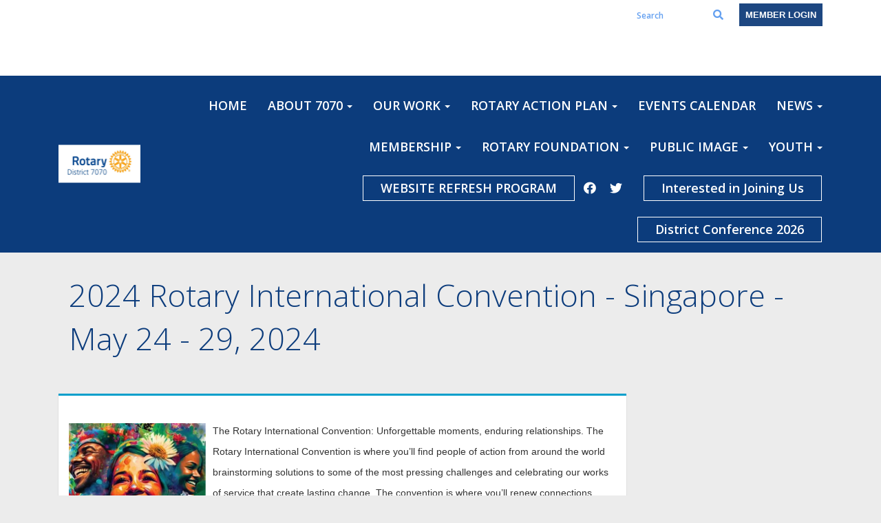

--- FILE ---
content_type: text/html
request_url: https://rotary7070.org/50157/Page/Show?ClassCode=StoryDetails&Slug=2024-rotary-international-convention-singapore-may-24-29-2024
body_size: 21975
content:
<!DOCTYPE html>
<html xmlns="http://www.w3.org/1999/xhtml" lang="en-ca">
<head>
    <title>
    2024 Rotary International Convention - Singapore - May 24 - 29, 2024 | District 7070
</title>
<meta property="og:title" content="2024 Rotary International Convention - Singapore - May 24 - 29, 2024" />   
<meta property="og:site_name" content="District 7070" /> 
<meta property="og:description" content="The Rotary International Convention: Unforgettable moments, enduring relationships.&#xA0;The Rotary International Convention is where you&#x2019;ll find people of action from around the world brainstorming solutions to some of the most pressing challenges and celebrating our works of service that create lasting change.&#xA0;The convention is where you&#x2019;ll renew connections, discover fresh perspectives, and create unforgettable moments and enduring relationships. &#xA0; Please Read more ......  " />   
<meta property="og:type" content="Article" />  
<meta property="og:url" content="https://rotary7070.org/Stories/2024-rotary-international-convention-singapore-may-24-29-2024" />     
<meta property="fb:admins" content="100002096685709" /> 

        <meta property="og:image:secure_url" content="https://clubrunner.blob.core.windows.net/00000050157/Images/logo.jpg" />
        <meta property="og:image" content="https://clubrunner.blob.core.windows.net/00000050157/Images/logo.jpg" />
        <meta property="og:image:width" content="533" />
        <meta property="og:image:height" content="535" />
<base href="https://rotary7070.org/" id="baseHref" />
<link rel="canonical" href="https://portal.clubrunner.ca/storydetails/2024-rotary-international-convention-singapore-may-24-29-2024" >
<meta charset="UTF-8">
<meta name="viewport" content="width=device-width, initial-scale=1">

<link href="https://globalassets.clubrunner.ca" rel="preconnect">
<link href="https://fonts.gstatic.com" rel="preconnect" crossorigin>
<link href="https://connect.facebook.net" rel="preconnect" crossorigin>
<link rel="shortcut icon" href='https://clubrunner.blob.core.windows.net/00000050157/Favicon/favicon.ico?time=639047004197905021' />
<link rel="apple-touch-icon" sizes="57x57" href='https://clubrunner.blob.core.windows.net/00000000000/macIcon.png' />
<link rel="apple-touch-icon" sizes="114x114" href='https://clubrunner.blob.core.windows.net/00000000000/macIcon.png' />
<link rel="apple-touch-icon" sizes="72x72" href='https://clubrunner.blob.core.windows.net/00000000000/macIcon.png' />
<link rel="apple-touch-icon" sizes="144x144" href='https://clubrunner.blob.core.windows.net/00000000000/macIcon.png' />
        <script type="text/plain" data-category="functionality" src="https://globalassets.clubrunner.ca/scripts/sharethis/button/custom-version.js?_=639046946764157493"></script>


    <script type="text/javascript" src="https://globalassets.clubrunner.ca/scripts/ajax/libs/jquery/3.5.1/jquery-3.5.1.min.js?_=639046946764157493"></script>
    <script type="text/javascript" src="https://globalassets.clubrunner.ca/scripts/jquery-migrate/jquery-migrate-3.3.2.min.js?_=639046946764157493"></script>
    <script type="text/javascript" src="https://globalassets.clubrunner.ca/scripts/maskedinput/1.4.1/jquery.maskedinput.min.js?_=639046946764157493"></script>
    <script type="text/javascript" src="https://globalassets.clubrunner.ca/scripts/ajax/libs/jqueryui/1.12.1/jquery-ui.min.js?_=639046946764157493"></script>
    <script type="text/javascript" src="https://globalassets.clubrunner.ca/scripts/ajax/jquery.validate/1.13.1/jquery.validate.min.js?_=639046946764157493"></script>
<script type="text/javascript" src="https://globalassets.clubrunner.ca/scripts/ajax/mvc/4.0/jquery.validate.unobtrusive.min.js?_=639046946764157493"></script>
<script type="text/javascript" src="https://globalassets.clubrunner.ca/scripts/ie7json.min.js?_=639046946764157493" defer></script>
<script type="text/javascript" src="https://globalassets.clubrunner.ca/scripts/lazyload/lazyimage.min.js?_=639046946764157493" async></script>
<script type="text/javascript" src="https://globalassets.clubrunner.ca/scripts/ajax/libs/jquery.imagesloaded/4.1.2/imagesloaded.pkgd.min.js?_=639046946764157493"></script>
<link type="text/css" rel="stylesheet" href="https://globalassets.clubrunner.ca/scripts/fontawesome/latest/all.min.css?_=639046946764157493" media="print" onload="this.media='all'" />
    <script type="text/javascript" src='https://globalassets.clubrunner.ca/scripts/jquery.comment/jquery-comments.min.js?_=639046946764157493' defer></script>
    <script type="text/javascript" src='https://globalassets.clubrunner.ca/scripts/jquery.comment/jquery.textcomplete.min.js?_=639046946764157493' defer></script>
    <script type="text/javascript" src='https://globalassets.clubrunner.ca/scripts/momentjs/moment.min.js?_=639046946764157493' defer></script>
    <script type="text/javascript" src='https://globalassets.clubrunner.ca/scripts/jquery.comment/jquery-comments-cust.min.js?_=639046946764157493' defer></script>
    <script type="text/javascript" src='https://globalassets.clubrunner.ca/scripts/jquery.like/jquery-likes.min.js?_=639046946764157493' defer></script>
<link type="text/css" rel="stylesheet" href="https://globalassets.clubrunner.ca/css/jquery/ui/1.12.1/themes/smoothness/jquery-ui.min.css?_=639046946764157493" media="print" onload="this.media='all'" />
     <link type="text/css" rel="stylesheet" href="https://globalassets.clubrunner.ca/templates/BootstrapLayout-1/Community/S1-RoyalBlueSkyBlue.dev.min.css?_=639046946764157493" />
    <link type="text/css" rel="stylesheet" href="https://globalassets.clubrunner.ca/templates/BootstrapLayout-1/Community/Community-media.min.css?_=639046946764157493" media="print" onload="this.media='all'" />
    <script type="text/javascript" src="https://globalassets.clubrunner.ca/scripts/bootstrap/3.4.1/bootstrap.min.js?_=639046946764157493"></script>
<script type="text/javascript" src="https://globalassets.clubrunner.ca/scripts/bootstrap/custom/message.tooltip.progress.min.js?_=639046946764157493" async></script>
    <script type="text/javascript" src="https://globalassets.clubrunner.ca/scripts/forms/forms.v2.min.js?_=639046946764157493" defer></script>
<script type="text/javascript" src="https://globalassets.clubrunner.ca/scripts/navbar/navbar.all.min.js?_=639046946764157493" async></script>
<script type="text/javascript" src="https://globalassets.clubrunner.ca/scripts/back.top.min.js?_=639046946764157493" defer></script>

     <script charset="utf-8" src="https://cdn.iframe.ly/embed.js?key=a28323fa94041abe8f6ae06645b5c3e1"></script>




    <script type="text/plain" data-category="functionality">        
        var appInsights=window.appInsights||function(a){
            function b(a){c[a]=function(){var b=arguments;c.queue.push(function(){c[a].apply(c,b)})}}var c={config:a},d=document,e=window;setTimeout(function(){var b=d.createElement("script");b.src=a.url||"https://az416426.vo.msecnd.net/scripts/a/ai.0.js",d.getElementsByTagName("script")[0].parentNode.appendChild(b)});try{c.cookie=d.cookie}catch(a){}c.queue=[];for(var f=["Event","Exception","Metric","PageView","Trace","Dependency"];f.length;)b("track"+f.pop());if(b("setAuthenticatedUserContext"),b("clearAuthenticatedUserContext"),b("startTrackEvent"),b("stopTrackEvent"),b("startTrackPage"),b("stopTrackPage"),b("flush"),!a.disableExceptionTracking){f="onerror",b("_"+f);var g=e[f];e[f]=function(a,b,d,e,h){var i=g&&g(a,b,d,e,h);return!0!==i&&c["_"+f](a,b,d,e,h),i}}return c
        }({
            instrumentationKey: "a70b77a5-af81-485f-9e2b-986a6d0efdf2"
        });

        window.appInsights=appInsights,appInsights.queue&&0===appInsights.queue.length&&appInsights.trackPageView();
    </script>



            <script type="text/plain" data-category="analytics">
                //_gaq.push(['_setAccount', 'UA-20854735-16']);
                //_gaq.push(['_trackPageview']);
                
                var _gaq = _gaq || [];
                _gaq.push(['b._setAccount', 'UA-30969107-1']);
                _gaq.push(['b._trackPageview']);
                $(function ()
                {
                    var ga = document.createElement('script');
                    ga.type = 'text/javascript';
                    ga.async = true;
                    ga.src = ('https:' == document.location.protocol ? 'https://ssl' : 'http://www') + '.google-analytics.com/ga.js';
                    var s = document.getElementsByTagName('script')[0];
                    s.parentNode.insertBefore(ga, s);
                });                
            </script>




    <link rel="stylesheet" href="https://globalassets.clubrunner.ca/scripts/cookieconsent-3.0.1/dist/cookieconsent.css?_=639046946764157493">

<script type="text/javascript" src='https://globalassets.clubrunner.ca/scripts/cookieconsent-3.0.1/dist/cookieconsent.umd.js?_=639046946764157493' async></script>

<script type="text/javascript">
    function clearAllCookies() {
        var cookies = document.cookie.split("; ");
        for (var c = 0; c < cookies.length; c++) {
            var d = window.location.hostname.split(".");
            while (d.length > 0) {
                var cookieBase = encodeURIComponent(cookies[c].split(";")[0].split("=")[0]) + '=; expires=Thu, 01-Jan-1970 00:00:01 GMT; domain=' + d.join('.') + ' ;path=';
                var p = location.pathname.split('/');
                document.cookie = cookieBase + '/';
                while (p.length > 0) {
                    document.cookie = cookieBase + p.join('/');
                    p.pop();
                };
                d.shift();
            }
        }
    }

    function getRootDomain() {
        const hostname = window.location.hostname;

        // Split the hostname into parts
        const parts = hostname.split('.').reverse();

        // If the hostname has at least two parts (e.g., "sub.example.com"),
        // return the top-level domain and the second-level domain
        if (parts.length >= 2) {
            let domain = parts[1] + '.' + parts[0]; // "example.com"

            // Handle cases with country code top-level domains (e.g., "example.co.uk")
            if (parts.length > 2 && parts[0].length === 2 && parts[1].length === 2) {
                domain = parts[2] + '.' + parts[1] + '.' + parts[0]; // "example.co.uk"
            }

            return domain;
        }

        // If the hostname doesn't have multiple parts, return it as is (e.g., "localhost")
        return hostname;
    }




            window.addEventListener("load", function () {
                // Check if the 'cc_cookie' exists
                if (!document.cookie.split(';').some((item) => item.trim().startsWith('cc_cookie'))) {
                    // Clear all cookies if 'cc_cookie' is not found
                    clearAllCookies();
                }


                CookieConsent.run({
                    guiOptions: {
                        consentModal: {
                            layout: 'box wide',
                            position: 'bottom left',
                            flipButtons: true,
                        }
                    },

                    cookie: {
                        name: 'cc_cookie',
                        domain: 'rotary7070.org' != '' ? 'rotary7070.org' : getRootDomain(),
                        path: '/',
                    },

                    onFirstConsent: onFirstConsent,
                    onConsent: onConsent,
                    onChange: onConsentChange,

                    revision: 0, // increment this number to force showing the consent modal again

                    categories: {
                        necessary: {
                            enabled: true,  // this category is enabled by default
                            readOnly: true  // this category cannot be disabled
                        },
                        functionality: {
                            enabled: false,    //To be in compliance we need to let the pre ticked off for non necessary cookies.
                            readOnly: false,
                            autoClear: {
                                cookies: [
                                    {
                                        name: 'ai_session',   // string: exact cookie name
                                    },
                                    {
                                        name: 'ai_session',   // string: exact cookie name
                                        domain: 'clubrunner.ca'
                                    },
                                    {
                                        name: 'ai_session',   // string: exact cookie name
                                        domain: 'membernova.com'
                                    },
                                    {
                                        name: 'ai_user',   // string: exact cookie name
                                    },
                                    {
                                        name: 'ai_user',   // string: exact cookie name
                                        domain: 'clubrunner.ca'
                                    },
                                    {
                                        name: 'ai_user',   // string: exact cookie name
                                        domain: 'membernova.com'
                                    },                                    
                                    {
                                        name: /^__unam/,   // regex: match all cookies starting with '_unam'                                        
                                    },
                                    {
                                        name: /^__unam/,   // regex: match all cookies starting with '_unam'
                                        domain: 'clubrunner.ca'
                                    },
                                    {
                                        name: /^__unam/,   // regex: match all cookies starting with '_unam'
                                        domain: 'membernova.com'
                                    },
                                ]
                            },
                        },
                        analytics: {
                            enabled: false,    //To be in compliance we need to let the pre ticked off for non necessary cookies.
                            //AutoClear just clear the cookies when user change the preferences, it doesnt control it automatically
                            autoClear: {
                                cookies: [
                                    // clear analytics cookies from top-level domain
                                    {
                                        name: /^_ga/,   // regex: match all cookies starting with '_ga'
                                        domain: 'clubrunner.ca'
                                    },
                                    {
                                        name: '_gid',   // string: exact cookie name
                                        domain: 'clubrunner.ca'
                                    },
                                    {
                                        name: /^_ga/,   // regex: match all cookies starting with '_ga'
                                        domain: 'membernova.com'
                                    },
                                    {
                                        name: '_gid',   // string: exact cookie name
                                        domain: 'membernova.com'
                                    },
                                    // clear analytics cookies from current subdomain
                                    {
                                        name: /^_ga/,   // regex: match all cookies starting with '_ga'                                        
                                    },
                                    {
                                        name: '_gid',   // string: exact cookie name                                        
                                    },
                                ]
                            },                           
                        },
                        advertising: {
                            enabled: false, //To be in compliance we need to let the pre ticked off for non necessary cookies.
                            readOnly: false
                        }
                    },

                    language: {
                        default: 'en',
                        translations: {
                            en: {
                                consentModal: {
                                    title: 'We Use Cookies',
                                    description: "We use cookies to improve your browsing experience, secure our platform, and analyze our traffic. For more information about what cookies we use and how, please review our <a href='http://rotary7070.org/cookie-policy'>Cookie Policy</a>. <br> {{revisionMessage}}",
                                    revisionMessage: 'We have updated our cookie policy. Please review the changes before continuing.', //This message will be shown when the revision is increased and the modal is displayed again
                                    acceptAllBtn: 'Accept All',
                                    acceptNecessaryBtn: 'Reject All',
                                    showPreferencesBtn: 'Manage Preferences',
                                    footer: `
                                        <a href='http://rotary7070.org/privacy-policy'>Privacy Statement</a>
                                        <a href='http://rotary7070.org/cookie-policy'>Cookie Policy</a>
                                    `
                                },
                                preferencesModal: {
                                    title: 'Manage Cookie Preferences',                                    
                                    acceptAllBtn: 'Accept All',
                                    acceptNecessaryBtn: 'Reject All',
                                    savePreferencesBtn: 'Save Preferences',
                                    closeIconLabel: 'Close',
                                    sections: [
                                        {
                                            title: 'Cookie Usage',
                                            description: 'We use cookies to optimize your experience, personalize content, and gather data to improve performance.'
                                        },
                                        {
                                            title: 'Strictly Necessary Cookies',
                                            description: 'These cookies are essential for the proper functioning of the website and cannot be disabled.',                                            
                                            linkedCategory: 'necessary'
                                        },
                                        {
                                            title: 'Functionality Cookies',
                                            description: 'These cookies collect information to enable enhanced functionality and personalization on our website. Without them, some or all services may not function properly. All of the data is anonymized and cannot be used to identify you.',
                                            linkedCategory: 'functionality'
                                        },
                                        {
                                            title: 'Performance &amp; Analytics Cookies',
                                            description: 'These cookies collect information about how you use our website so that we may improve the performance and track engagement. All of the data is anonymized and cannot be used to identify you.',
                                            linkedCategory: 'analytics'
                                        },
                                        {
                                            title: 'Advertisement Cookies',
                                            description: 'These cookies are used to provide visitors with customized advertisements based on the pages you visited previously and to analyze the effectiveness of the ad campaigns.',
                                            linkedCategory: 'advertising'
                                        },
                                        {
                                            title: 'Understanding Your Cookie Preferences',
                                            description: "If you have questions about your options or you need more information, please visit our <a href='http://rotary7070.org/cookie-policy'>Cookie Policy</a>."
                                        }
                                    ]
                                }
                            }
                        }
                    }
                });

            });

            function onFirstConsent() {                
                updateGtmGaConsent();
                updateUserConsent();
            }

            function onConsentChange() {                
                updateGtmGaConsent();
                updateUserConsent();
            }

            function onConsent() {
                //Attention this function is triggered every page load, if you want to get the consent when the user accept or revoked the cookies you have to use onConsentChange                
            }

            function updateGtmGaConsent() {               
                //TODO: Implement the logic to update the google tag manager consent

                //This was a test but it's not working 
                // let preferences = {
                //     analytics_storage: "denied",
                //     ad_storage: "denied",
                //     ad_user_data: "denied",
                //     ad_personalization: "denied"
                // };


                // CookieConsent.getUserPreferences().acceptedCategories.forEach(category => {
                //     if (category === 'analytics') {
                //         preferences.analytics_storage = "granted";
                //     }
                //     if (category === 'advertising') {
                //         preferences.ad_storage = "granted";
                //         preferences.ad_user_data = "granted";
                //         preferences.ad_personalization = "granted";
                //     }
                // });

                // if (preferences) {
                //     setTimeout(function () {
                        
                //         window.dataLayer = window.dataLayer || [];

                //         function gtag() {
                //             window.dataLayer.push(arguments);
                //         }

                //         gtag("consent", "update", preferences);

                //         console.log("gtag sent!");

                //         setTimeout(function () {
                //             window.location.reload();
                //         }, 1000);

                //     }, 1000);                 
                // }
            }

            function updateUserConsent(cookieConsent) {
                // Retrieve all the fields
                const cookie = CookieConsent.getCookie();
                const preferences = CookieConsent.getUserPreferences();

                // Prepare the content
                const userConsent = {
                    consentId: cookie.consentId,
                    revision: cookie.revision,
                    acceptType: preferences.acceptType,
                    acceptedCategories: preferences.acceptedCategories,
                    rejectedCategories: preferences.rejectedCategories
                };

                // Send the data to backend                
                fetch('/50157/cookie-policy/log', {
                    method: 'POST',
                    headers: {
                        'Content-Type': 'application/json'
                    },
                    body: JSON.stringify(userConsent)
                });

            }
        </script>
    
</head>
<body id="bodyContent">

    

    
<div id="fb-root"></div>

    <script>
              document.addEventListener('DOMContentLoaded', function () 
              {
                  document.querySelectorAll('fb\\:like, .fb-like, .fb_iframe_widget').forEach(el => el.style.display = 'none');
              });
    </script>
    <script type="text/plain" data-category="functionality">
        (function (d, s, id) {
        var js, fjs = d.getElementsByTagName(s)[0];
        if (d.getElementById(id)) return;
        js = d.createElement(s); js.id = id;
        js.src = "https://connect.facebook.net/en_US/all.js#xfbml=1";
        fjs.parentNode.insertBefore(js, fjs);
        } (document, 'script', 'facebook-jssdk'));
    </script>



	<div class="login-band">
	    <div class="container">
	        <div class="loginbar">
	            

        	    <div class="login-area">
	                
    <div class="input-group search-bar">
        <span class="input-group-addon">
            <a onclick="doSearch()"><i class="fas fa-search"></i></a>
        </span>
        <input id="searchString" type="search" class="field-control search-string" placeholder="Search" aria-label="search">
        
    </div><!-- /input-group -->

<div class='loginArea2'>
    <div class="loginArea3">

            <span class="logout-link">
                <a href="https://portal.clubrunner.ca/50157/User/Login?OriginalUrl=5qKdPMAJfulGa1zzOx7FlgA64uISr7M+DKfGl5L9R7FdFwwpMuV46/6QEhzmU/AOa1UbXuxz/49I5bqxRxWIe53TPzb0mqu1zna0R5BVlu2K4oDYqU5sAfASP6QiXD08mbJ61zUF8zMNRY5ODMmNihBsDVv+y46EEBLCPXCWca92PImeZiSi0wBrNCo90pVd">Member Login</a>
            </span>
    </div>
</div>

<script type="text/javascript">

    $(function () {
        $("#searchString").keyup(function (event) {
            if (event.keyCode == 13) {
                doSearch();
            }
        });
    });


    function doSearch() {
        var searchString = $("#searchString").val();

        searchString = replaceAll(searchString, ".", "-~0-");
        searchString = replaceAll(searchString, "%", "-~1-");
        searchString = replaceAll(searchString, "?", "-~2-");
        searchString = replaceAll(searchString, ":", "-~3-");
        searchString = replaceAll(searchString, "/", "-~4-");
        searchString = replaceAll(searchString, "+", "-~5-");
        searchString = replaceAll(searchString, "*", "-~6-");
        searchString = replaceAll(searchString, "&", "-~7-");
        searchString = replaceAll(searchString, "\"", "-~8-");

        searchString = encodeURIComponent(searchString);
        console.log(searchString);
        var redirectUrl = $('#baseHref').attr("href") + "Search/" + searchString;

        console.log(redirectUrl);

        window.location.href = redirectUrl;
    }

    //	function replaceAll(str, find, replace) {
    //	    return str.replace(new RegExp(find, 'g'), replace);
    //	}

    function replaceAll(str, search, replacement) {
        return str.split(search).join(replacement);
    };

    // Search focus
    $('#searchString').on('focus', function () {
        $('.input-group-addon').addClass('focus');
        $(this).addClass('active');
    });

    $('#searchString').on('focusout', function () {
        $('.input-group-addon').removeClass('focus');
    });
</script>

        	    </div>
	        </div>
	    </div>
	</div>

<div id="TraceInfo">
    
</div>            
                


<nav class="navbar navbar-default" aria-label="page navigation">
    <div class="container">
        <div class="navbar-header">
            <button type="button" class="navbar-toggle" data-toggle="collapse" data-target="#navbar" aria-expanded="false" aria-controls="navbar">
                <span class="sr-only">Toggle navigation</span>
                <span class="icon-bar"></span>
                <span class="icon-bar"></span>
                <span class="icon-bar"></span>
            </button>
                <a href="" class="navbar-brand" tabindex="-1">
                        <img src="https://clubrunner.blob.core.windows.net/00000050157/ThemeLogos/en-ca/LightBG_rotary-district-7070-logo.jpg" alt="District 7070 logo" role="img" />
                </a>
        </div>
        <div class="navbar-collapse collapse" id="navbar" aria-expanded="true">
            <ul class="nav navbar-nav">
                <li class=""><a href=" " target="_self" title="Home" class="" tabindex="0">HOME</a></li><li class="dropdown"><a class="dropdown-toggle" data-toggle="dropdown" title="About Rotary & District 7070" tabindex="0" aria-haspopup="true" aria-expanded="false">ABOUT 7070<b class="caret" aria-hidden="true"></b></a><ul class="dropdown-menu"><li class=""><a href="https://clubrunner.blob.core.windows.net/00000050157/en-ca/files/homepage/what-is-rotary/What-Is-Rotary-D7070---ML-Presentation-to-Club-Pres-Nov-2--2020.pdf" target="_blank" title="" class="" tabindex="0">What is Rotary ?</a></li><li class=""><a href="https://youtu.be/PFryy_dY0tg?list=PLGukUvNU_i3KzgZ4uCjhPRSmI_cuusEXH" target="_blank" title="What Is Rotary Video" class="" tabindex="0">What Is Rotary  - Video</a></li><li class=""><a href="https://youtu.be/6rlo8DWZFrg?list=PLGukUvNU_i3KzgZ4uCjhPRSmI_cuusEXH" target="_blank" title="" class="" tabindex="0">We're Rotary - There's No Limit To What We Can Do - Video</a></li><li class=""><a href="sitepage/who-we-are" target="_self" title="Who We Are" class="" tabindex="0">Our Vision, Mission & Core Values - Who We Are</a></li><li class=""><a href="sitepage/rotary-basics" target="_self" title="Rotary Basics" class="" tabindex="0">Rotary Basics</a></li><li class=""><a href="sitepage/2025-26-pres-elect-learning-seminars-pels" target="_self" title="" class="" tabindex="0">2025-26 Pres Elect Learning Session Presentations</a></li><li class=""><a href="sitepage/district-learning-assembly-2025" target="_self" title="" class="" tabindex="0">District Learning Assembly 2025-26  Presentations</a></li><li class=""><a href="https://clubrunner.blob.core.windows.net/00000050157/en-ca/files/homepage/2025-26-district-7070-dlt-organizational-char/District-7070-DLT-Organizational-Chart---April-2025----updated-Jan-6--2026--1-.pdf" target="_self" title="" class="" tabindex="0">District Leadership Team Org Chart 2025-26 - updated July 16, 2025</a></li><li class=""><a href="https://clubrunner.blob.core.windows.net/00000050157/en-ca/files/homepage/2025-26-assistant-governor-org-chart/2025-2026-AG-Chart---Jan-6--2026.pdf" target="_blank" title="" class="" tabindex="0">2025-26 District 7070 Assistant Governor Org Chart</a></li><li class="dropdown"><a class="dropdown-toggle" data-toggle="dropdown" title="" tabindex="0" aria-haspopup="true" aria-expanded="false">District 7070 Corporation Documents<b class="caret" aria-hidden="true"></b></a><ul class="dropdown-menu"><li class=""><a href="documents/en-ca/783a9d6d-4fef-4fb7-bb8b-0bd2a7d6338d/1" target="_self" title="" class="" tabindex="0">Federal Corporation Information</a></li><li class=""><a href="documents/en-ca/09d9489d-7983-4152-a355-aa8492ec85ff/1" target="_self" title="" class="" tabindex="0">D7070 Bylaw # 2</a></li><li class=""><a href="documents/en-ca/380f68bd-778c-47b2-98ff-ff916ec56102/1" target="_self" title="" class="" tabindex="0">Letters patent</a></li></ul></li><li class=""><a href="https://clubrunner.blob.core.windows.net/00000050157/en-ca/files/homepage/district-7070-awards/District-7070-Awards.pdf" target="_self" title="" class="" tabindex="0">District Awards</a></li><li class=""><a href="sitepage/district-7070-guideline-of-procedure-and-policy" target="_self" title="" class="" tabindex="0">District 7070 Guideline of Procedure and Policy</a></li><li class=""><a href="sitepage/ont-corp-act-your-club" target="_self" title="" class="" tabindex="0">Ont. Corp. Act & Your Club - Feb 9, 2023</a></li><li class=""><a href="sitepage/leadership-opportunities-in-district-7070" target="_self" title="" class="" tabindex="0">Leadership Opportunities for YOU in District 7070</a></li><li class=""><a href="sitepage/club-insurance" target="_self" title="Your Club Insurance" class="" tabindex="0">Your Club Insurance</a></li><li class=""><a href="sitepage/history-of-district-7070" target="_self" title="History of District 7070" class="" tabindex="0">History of District 7070</a></li><li class=""><a href="https://portal.clubrunner.ca/50077" target="_self" title="" class="" tabindex="0">Our Rotary International Zone 28 & 32</a></li><li class=""><a href="page/district-7070-club-charter" target="_self" title="" class="" tabindex="0">District 7070 Rotary Clubs and Charter Years</a></li><li class=""><a href="page/past-district-governors-district-7070" target="_self" title="" class="" tabindex="0">Our District 7070 Past District Governors</a></li><li class=""><a href="page/default-template-4-2-1" target="_self" title="History of Rotary" class="" tabindex="0">History of Rotary</a></li><li class=""><a href="page/the-magic-of-millions" target="_self" title="" class="" tabindex="0">Magic of Millions</a></li></ul></li><li class="dropdown"><a class="dropdown-toggle" data-toggle="dropdown" title="work" tabindex="0" aria-haspopup="true" aria-expanded="false">OUR WORK<b class="caret" aria-hidden="true"></b></a><ul class="dropdown-menu"><li class=""><a href="https://map.rotary.org/en/project/pages/search_project.aspx#photo=y&district=7070&SortOrder=CreatedDateNewOld" target="_self" title="" class="" tabindex="0">PROJECT DASHBOARD</a></li><li class=""><a href="sitepage/developing-effective-service-projects" target="_self" title="" class="" tabindex="0">Developing Effective Projects</a></li><li class=""><a href="sitepage/district-7070-areas-of-focus-action-committee" target="_self" title="" class="" tabindex="0">Areas of Focus</a></li><li class=""><a href="sitepage/environmental-action-committee" target="_self" title="" class="" tabindex="0">Environmental Action Committee</a></li><li class=""><a href="sitepage/water-committee-wasrag" target="_self" title="" class="" tabindex="0">Water Committee WASRAG</a></li><li class=""><a href="sitepage/dei-welcome-to-diversity-equity-inclusion-in-district-7070-in-southern-ontario-canada" target="_self" title="" class="" tabindex="0">Diversity, Equity and Inclusion</a></li><li class="dropdown"><a class="dropdown-toggle" data-toggle="dropdown" title="" tabindex="0" aria-haspopup="true" aria-expanded="false">Speakers Corner<b class="caret" aria-hidden="true"></b></a><ul class="dropdown-menu"><li class=""><a href="sitepage/speaker-s-corner" target="_self" title="" class="" tabindex="0">Speaker's Corner</a></li><li class="dropdown"><a class="dropdown-toggle" data-toggle="dropdown" title="" tabindex="0" aria-haspopup="true" aria-expanded="false">Rotary<b class="caret" aria-hidden="true"></b></a><ul class="dropdown-menu"><li class="dropdown"><a class="dropdown-toggle" data-toggle="dropdown" title="" tabindex="0" aria-haspopup="true" aria-expanded="false">Membership<b class="caret" aria-hidden="true"></b></a><ul class="dropdown-menu"><li class=""><a href="https://clubrunner.blob.core.windows.net/00000050157/en-ca/files/homepage/rotary-membership---building-membership---enh/Joan-Barrett---Rotary-Membership---Building-your-Club---Aug-30--2023.docx" target="_blank" title="" class="" tabindex="0">Joan Barrett - Building Membership - Enhancing Your Club</a></li><li class=""><a href="https://clubrunner.blob.core.windows.net/00000050157/en-ca/files/homepage/speakers-corner---mariana-ines-trejo---how-th/mraiana-ines-trejo-guerero-----Membership--How-the-HIP-program-has-the-potential-to-significantly-increase-youth-participation-in-rotary-clubs-May-15--2024.docx" target="_self" title="" class="" tabindex="0">Mariana Ines Trejo - How the HIP program has the potential to significantly increase youth participation in rotary clubs</a></li></ul></li><li class=""><span class="empty-link ">Foundation</span></li><li class=""><span class="empty-link ">Public Image</span></li><li class=""><span class="empty-link ">Diversity, Equity & Inclusion</span></li></ul></li><li class="dropdown"><a class="dropdown-toggle" data-toggle="dropdown" title="" tabindex="0" aria-haspopup="true" aria-expanded="false">Health<b class="caret" aria-hidden="true"></b></a><ul class="dropdown-menu"><li class="dropdown"><a class="dropdown-toggle" data-toggle="dropdown" title="" tabindex="0" aria-haspopup="true" aria-expanded="false">Mental Health<b class="caret" aria-hidden="true"></b></a><ul class="dropdown-menu"><li class=""><a href="https://clubrunner.blob.core.windows.net/00000050157/en-ca/files/homepage/speakers-corner---bobbie-mcbride---mental-hea/Bobbie-McBride---Mental-Health---Aug-17--2023.docx" target="_blank" title="" class="" tabindex="0">Bobbie McBride - Mental Health</a></li><li class=""><a href="https://clubrunner.blob.core.windows.net/00000050157/en-ca/files/homepage/speakers-corner---paige-fernandes---menatl-he/Paige-Fernandes---Mental-Health--Fitness-and-Well-Being---Aug-17--2023.docx" target="_blank" title="" class="" tabindex="0">Paige Fernandes - Mental Health, Fitness & Well Being</a></li></ul></li><li class=""><span class="empty-link ">Fitness</span></li><li class=""><span class="empty-link ">Weight loss/Diet</span></li><li class=""><span class="empty-link ">Aging</span></li><li class=""><span class="empty-link ">COVID</span></li><li class="dropdown"><a class="dropdown-toggle" data-toggle="dropdown" title="" tabindex="0" aria-haspopup="true" aria-expanded="false">Various diseases/conditions<b class="caret" aria-hidden="true"></b></a><ul class="dropdown-menu"><li class=""><a href="https://clubrunner.blob.core.windows.net/00000050157/en-ca/files/homepage/speakers-corner---laurie-docimo---health-canc/Laurie-Docimo--Health--Cancer--Illness--Finances-----Sept-15--2023.docx" target="_blank" title="" class="" tabindex="0">Laurie Docimo - Health, Cancer. Illness, Finances</a></li><li class=""><a href="https://clubrunner.blob.core.windows.net/00000050157/en-ca/files/homepage/speakers-corner---kamille-shulman---health--/Kamille-Schukman----Health-Life---Fetal-Alcohol-Syndrome-Disorder--May-15--2024.docx" target="_self" title="" class="" tabindex="0">Kamille Shulman - Coping With Fetal Alcohol Syndrome Disorder </a></li></ul></li></ul></li><li class="dropdown"><a class="dropdown-toggle" data-toggle="dropdown" title="" tabindex="0" aria-haspopup="true" aria-expanded="false">Empowering Girls<b class="caret" aria-hidden="true"></b></a><ul class="dropdown-menu"><li class=""><a href="https://clubrunner.blob.core.windows.net/00000050157/en-ca/files/homepage/speakers-corner---janet-thorsteinson---empowe/Janet-Thorsteinson---Empowering-Girls---Jan-4--2024.docx" target="_self" title="" class="" tabindex="0">Janet Thorsteinson - Empowering Girls - The Making of Girl's Reusable Menstruation Kits </a></li></ul></li><li class=""><span class="empty-link ">Travel</span></li><li class=""><span class="empty-link ">Personal Growth/Heroism Stories</span></li><li class=""><span class="empty-link ">Sports</span></li><li class=""><span class="empty-link ">Food Drink Wine</span></li><li class=""><span class="empty-link ">Personal Finances</span></li><li class=""><span class="empty-link ">Entertainment</span></li></ul></li></ul></li><li class="dropdown"><a class="dropdown-toggle" data-toggle="dropdown" title="Strategic Plan" tabindex="0" aria-haspopup="true" aria-expanded="false">ROTARY ACTION PLAN<b class="caret" aria-hidden="true"></b></a><ul class="dropdown-menu"><li class=""><a href="https://my.rotary.org/en/who-we-are/about-rotary/action-plan" target="_self" title="" class="" tabindex="0">Rotary International Action Plan</a></li><li class=""><a href="https://clubrunner.blob.core.windows.net/00000050157/en-ca/files/homepage/2020-23-district-7070-strategic-plan/FINAL-Rotary-7070-District-Strategic-Plan.pdf" target="_blank" title="" class="" tabindex="0">2020-24 District 7070 Strategic Plan</a></li><li class=""><a href="https://clubrunner.blob.core.windows.net/00000050157/en-ca/files/homepage/district-7070-strategic-plan-action-items---u/D7070---Strategic-Action-Plan-2022-23---v8.0---Apr-17--2023.pdf" target="_blank" title="" class="" tabindex="0">District 7070 Strategic Plan Action Items - Updated April 17. 2023</a></li><li class=""><a href="https://clubrunner.blob.core.windows.net/00000050157/en-ca/files/homepage/may-8-2020-presentation-of-the-2020-23-distri/May-8-Presentation-on-Strategic-Plan-.pdf" target="_blank" title="" class="" tabindex="0">May 8, 2020 Presentation of the 2020-23 District Strategic Plan</a></li><li class=""><a href="https://clubrunner.blob.core.windows.net/00000050157/en-ca/files/homepage/april-2020-district-member-survey/District-Rotary-Survey---Apr-27.-2020.pdf" target="_blank" title="" class="" tabindex="0">April 2020 Survey Results </a></li></ul></li><li class=""><a href="events/calendar" target="_self" title="What's going on in & around District 7070. Join us!!" class="" tabindex="0">EVENTS CALENDAR</a></li><li class="dropdown"><a class="dropdown-toggle" data-toggle="dropdown" title="News from our amazing Rotary clubs" tabindex="0" aria-haspopup="true" aria-expanded="false">NEWS<b class="caret" aria-hidden="true"></b></a><ul class="dropdown-menu"><li class=""><span class="empty-link ">News From Our Clubs</span></li><li class=""><a href="page/district-newsletters" target="_self" title="District Newsletters" class="" tabindex="0">District Newsletters</a></li><li class=""><a href="photoalbums" target="_self" title="Fun, fellowship & service in 7070" class="" tabindex="0">Photo Albums</a></li><li class=""><a href="stories" target="_self" title="7070 News Stories" class="" tabindex="0">District 7070 News Stories</a></li><li class="dropdown"><a class="dropdown-toggle" data-toggle="dropdown" title="" tabindex="0" aria-haspopup="true" aria-expanded="false">Rotary Canada Magazine<b class="caret" aria-hidden="true"></b></a><ul class="dropdown-menu"><li class=""><a href="https://clubrunner.blob.core.windows.net/00000050157/en-ca/files/homepage/april-2025-rotary-canada-magazine/April-2025-Rotary-Canada-magazine---rcan2504-dl--1-.pdf" target="_self" title="" class="" tabindex="0">April 2025 Rotary Canada Magazine</a></li><li class=""><a href="https://clubrunner.blob.core.windows.net/00000050157/en-ca/files/homepage/jan-2025-rotary-canada-magazine/Jan-2025-Rotary-Canada-magazine---rcan2501-dl--1-.pdf" target="_self" title="" class="" tabindex="0">Jan 2025 Rotary Canada Magazine </a></li><li class=""><a href="https://clubrunner.blob.core.windows.net/00000050157/en-ca/files/homepage/oct-2024-rotary-canada-magazine/Rotary Canada Magazine - Oct 2024 " target="_self" title="" class="" tabindex="0">Oct 2024 Rotary Canada Magazine</a></li><li class=""><a href="https://clubrunner.blob.core.windows.net/00000050157/en-ca/files/homepage/july-2024-rotary-canada-magazine/Rotary-Canada--July-2024-magazine---rotarycanada202407-dl--1-.pdf" target="_self" title="" class="" tabindex="0">July 2024 Rotary Canada Magazine</a></li><li class=""><a href="https://clubrunner.blob.core.windows.net/00000050157/en-ca/files/homepage/april-2024-rotary-canada-magazine/April-2024-Rotary-Canada-Magazine---rotarycanada202404-dl--1-.pdf" target="_self" title="" class="" tabindex="0">April 2024 Rotary Canada Magazine</a></li><li class=""><a href="https://clubrunner.blob.core.windows.net/00000050157/en-ca/files/homepage/january-2024-rotary-canada-magazine/Jan-2024-Rotary-Canada-Magazine---rotarycanada202401-dl.pdf" target="_self" title="" class="" tabindex="0">January 2024 Rotary Canada Magazine</a></li></ul></li></ul></li><li class="dropdown"><a class="dropdown-toggle" data-toggle="dropdown" title="Membership" tabindex="0" aria-haspopup="true" aria-expanded="false">MEMBERSHIP<b class="caret" aria-hidden="true"></b></a><ul class="dropdown-menu"><li class="dropdown"><a class="dropdown-toggle" data-toggle="dropdown" title="" tabindex="0" aria-haspopup="true" aria-expanded="false">Grow Rotary Workshops<b class="caret" aria-hidden="true"></b></a><ul class="dropdown-menu"><li class=""><a href="sitepage/grow-rotary-workshops" target="_self" title="" class="" tabindex="0">Grow Rotary Workshops</a></li></ul></li><li class=""><a href="https://youtu.be/gCKAz4pFYWM" target="_self" title="" class="" tabindex="0">Learning Tuesdays - Feb 20, 2024 - Membership</a></li><li class=""><a href="http://clubrunner.blob.core.windows.net/00000050157/en-ca/files/homepage/get-more-out-of-membership-connect-for-the-good/Rotary Basics - 2014 - 595en.pdf" target="_blank" title="Rotary Basics" class="" tabindex="0">Get More Out Of Membership - Connect for the Good</a></li><li class=""><a href="sitepage/membership-extension-resources" target="_self" title="Membership" class="" tabindex="0">Membership Resources</a></li><li class=""><a href="sitepage/membership-how-do-i-join-share-rotary" target="_self" title="How Do I Join & Share Rotary" class="" tabindex="0">How Do I Join & Share Rotary</a></li><li class=""><a href="https://clubrunner.blob.core.windows.net/00000050157/en-ca/files/homepage/satellite-rotary-clubs/Satellite-Clubs2017_7070.pdf" target="_self" title="" class="" tabindex="0">Satellite Rotary Clubs</a></li><li class="dropdown"><a class="dropdown-toggle" data-toggle="dropdown" title="" tabindex="0" aria-haspopup="true" aria-expanded="false">New Members<b class="caret" aria-hidden="true"></b></a><ul class="dropdown-menu"><li class=""><a href="https://www.rotary.org/en/engaging-younger-professionals-toolkit" target="_blank" title="Engaging Young Professionals" class="" tabindex="0">Engaging Young Professionals</a></li><li class=""><a href="sitepage/top-50-ways-to-attract-new-members" target="_self" title="Top 50 Ways to Recruit New Members" class="" tabindex="0">Top 50 Ways to Recruit New Members</a></li><li class=""><a href="https://clubrunner.blob.core.windows.net/00000050157/en-ca/files/homepage/proposing-new-members/254en---Proposing-new-members.pdf" target="_blank" title="" class="" tabindex="0">How To Propose a New member</a></li><li class=""><a href="https://clubrunner.blob.core.windows.net/00000050157/en-ca/files/homepage/proposing-new-members/254en---Proposing-new-members.pdf" target="_blank" title="" class="" tabindex="0">Proposing New Members</a></li><li class=""><a href="sitepage/new-member-get-togethers" target="_blank" title="" class="" tabindex="0">New Member Get-Togethers</a></li></ul></li><li class="dropdown"><a class="dropdown-toggle" data-toggle="dropdown" title="" tabindex="0" aria-haspopup="true" aria-expanded="false">Mentorship - Best Practices<b class="caret" aria-hidden="true"></b></a><ul class="dropdown-menu"><li class=""><a href="https://clubrunner.blob.core.windows.net/00000050157/en-ca/files/homepage/sample-rotary-club-mentoring-guide---2021/sample-rotary-club-mentor-guide-feb-27.docx" target="_blank" title="" class="" tabindex="0">Sample Rotary Club Mentoring Guide - 2021</a></li><li class=""><a href="https://clubrunner.blob.core.windows.net/00000050157/en-ca/files/homepage/rotary-club-of-scarborough---evolving-mentori/rcos---evolving-mentoring-plan.docx" target="_blank" title="" class="" tabindex="0">Rotary Club of Scarborough - Evolving Mentoring Plan</a></li><li class=""><a href="https://clubrunner.blob.core.windows.net/00000050157/en-ca/files/homepage/rotary-club-of-oshawa---new-member-welcome-le/oshawa-welcome-letter-2020-2021-template.docx" target="_blank" title="" class="" tabindex="0">Rotary Club of Oshawa - New Member Welcome Letter</a></li></ul></li><li class=""><a href="http://clubrunner.blob.core.windows.net/00000050157/en-ca/files/sitepage/club-visioning-1/club-visioning/Pre-PETS-20150207.ppt" target="_blank" title="Visioning" class="" tabindex="0">Club Visioning</a></li><li class=""><a href="https://clubrunner.blob.core.windows.net/00000050157/en-ca/files/homepage/how-to-be-a-vibrant-club/245_How-to-be_vibrant_club_.pdf" target="_self" title="" class="" tabindex="0">How To Be A Vibrant Club</a></li><li class=""><a href="sitepage/rotary-leadership-institute-1" target="_self" title="" class="" tabindex="0">RLI - Rotary Leadership Institute</a></li></ul></li><li class="dropdown"><a class="dropdown-toggle" data-toggle="dropdown" title="The Rotary Foundation" tabindex="0" aria-haspopup="true" aria-expanded="false">ROTARY FOUNDATION<b class="caret" aria-hidden="true"></b></a><ul class="dropdown-menu"><li class="dropdown"><a class="dropdown-toggle" data-toggle="dropdown" title="" tabindex="0" aria-haspopup="true" aria-expanded="false">Foundation Grant Information<b class="caret" aria-hidden="true"></b></a><ul class="dropdown-menu"><li class=""><a href="sitepage/2025-26-rotary-foundation-qualification-and-g" target="_self" title="" class="" tabindex="0">2025-26 Rotary Foundation Qualification and Grants Material</a></li><li class=""><a href="sitepage/2026-2027-foundation-grants-information" target="_self" title="" class="" tabindex="0">2026-2027 Foundation Grants Materials</a></li><li class=""><a href="sitepage/rotarians-for-peace-symposium" target="_self" title="Peace and Conflict Resolution & Prevention" class="" tabindex="0">Peace and Conflict Resolution & Prevention</a></li><li class=""><a href="sitepage/world-peace-fellowships" target="_self" title="Rotary Peace Scholars" class="" tabindex="0">Rotary Peace Scholars</a></li><li class=""><a href="sitepage/global-grant-scholarships-(foundation-scholar)" target="_self" title="Foundation Scholars" class="" tabindex="0">Global Grants Scholars</a></li><li class=""><a href="sitepage/future-vision" target="_self" title="Grants Model" class="" tabindex="0">Grants Model</a></li></ul></li><li class=""><a href="sitepage/foundation-project-bank" target="_self" title="Projects" class="" tabindex="0">Foundation Project Bank</a></li><li class="dropdown"><a class="dropdown-toggle" data-toggle="dropdown" title="" tabindex="0" aria-haspopup="true" aria-expanded="false">Rotary Foundation Donations<b class="caret" aria-hidden="true"></b></a><ul class="dropdown-menu"><li class=""><a href="sitepage/foundation-membership-and-donations" target="_self" title="Foundation Membership and Donations" class="" tabindex="0">Foundation Membership and Donations</a></li><li class=""><a href="sitepage/paul-harris-society-district-7070" target="_self" title="Paul Harris Society" class="" tabindex="0">Paul Harris Society</a></li><li class=""><a href="https://clubrunner.blob.core.windows.net/00000050157/en-ca/files/homepage/rotarian-donation-form/123_contribution_form_en__2_--1-.pdf" target="_self" title="" class="" tabindex="0">Rotarian Donor Form</a></li><li class=""><a href="https://www.rotary.org/en/give" target="_blank" title="TRF Donate on Line" class="" tabindex="0">TRF Donate on Line</a></li><li class=""><a href="http://www.trfcanada.org" target="_blank" title="TRF Canada" class="" tabindex="0">TRF Canada</a></li><li class=""><a href="https://clubrunner.blob.core.windows.net/00000050157/en-ca/files/homepage/non-rotarian-donor-form-2025---trf/rotary-walk-donor-form--2025.pdf" target="_self" title="Non Rotarian Donor Form 2025 - TRF" class="" tabindex="0">Non Rotarian Donor form</a></li><li class=""><a href="https://clubrunner.blob.core.windows.net/00000050157/en-ca/files/homepage/multiple-rotarian-donor-form/PHF_multiple_donor_form_en.pdf" target="_self" title="" class="" tabindex="0">Multiple Rotarian Donor Form</a></li></ul></li><li class="dropdown"><a class="dropdown-toggle" data-toggle="dropdown" title="Polio Eradication" tabindex="0" aria-haspopup="true" aria-expanded="false">Polio Eradication<b class="caret" aria-hidden="true"></b></a><ul class="dropdown-menu"><li class=""><a href="sitepage/polioplus-society" target="_self" title="Polio" class="" tabindex="0">PolioPlus Society</a></li><li class=""><a href="sitepage/polio-plus-how-you-can-help" target="_self" title="PolioPlus - How You Can Help" class="" tabindex="0">PolioPlus - How You Can Help</a></li></ul></li><li class=""><a href="page/rotary-foundation-pdg-ted-morrison" target="_self" title="" class="" tabindex="0">The Rotary Foundation Story by PDG Ted Morrison</a></li></ul></li><li class="dropdown"><a class="dropdown-toggle" data-toggle="dropdown" title="Public Image" tabindex="0" aria-haspopup="true" aria-expanded="false">PUBLIC IMAGE<b class="caret" aria-hidden="true"></b></a><ul class="dropdown-menu"><li class=""><a href="sitepage/public-image" target="_self" title="Public Image Rersources " class="" tabindex="0">Public Image Resources </a></li><li class=""><a href="https://clubrunner.blob.core.windows.net/00000050157/en-ca/files/homepage/your-club-website-presence-assessment/Web_Presence_Assessment-en.pdf" target="_blank" title="" class="" tabindex="0">Your Club Website Presence Assessment</a></li><li class=""><a href="https://clubrunner.blob.core.windows.net/00000050157/en-ca/files/homepage/your-club-public-image-chair-checklist/Club-public-image-chair-checklist-en---Jan-16--2023.pdf" target="_blank" title="" class="" tabindex="0">Your Club Public Image Chair Checklist</a></li><li class=""><a href="https://clubrunner.blob.core.windows.net/00000050157/en-ca/files/homepage/pets-2023-24---public-relations-for-your-club/PETS-2023-24---Public-Relations-for-Your-Club---Feb-4--2023.ppt" target="_blank" title="" class="" tabindex="0">PETS 2023-24 -  Public Relations for Your Club - Feb 4, 2023</a></li><li class=""><a href="https://clubrunner.blob.core.windows.net/00000050157/en-ca/files/homepage/pets-2023-24---district-7070-website---a-reso/PETS-2023-24---District-7070-Website---A-Resource-for-Your-Club---Feb-4--2023.ppt" target="_blank" title="" class="" tabindex="0">PETS 2023-24 - District 7070 Website - A Resource for Your Club - Feb 4, 2023</a></li><li class=""><a href="stories/rotary-s-people-of-action-campaign" target="_blank" title="People of Action Campaign" class="" tabindex="0">People of Action Campaign</a></li><li class=""><a href="stories/new-learning-center-course-public-relations-and-your-club" target="_blank" title="" class="" tabindex="0">New Learning Center Course: Public Relations and YOUR Club</a></li><li class=""><a href="sitepage/rotary-district-7070-you-tube-channel" target="_blank" title="" class="" tabindex="0">Rotary District 7070 You Tube Channel</a></li><li class=""><a href="https://clubrunner.blob.core.windows.net/00000050157/en-ca/files/homepage/public-image-and-public-relations--presentati/RLI-Public-Image---PR---NOVEMBER-15--2023---Presentation-on-Zoom.pptx" target="_blank" title="Public image and Public Relations Presentation " class="" tabindex="0">Public image and Public Relations - Powerpoint Presentation</a></li><li class=""><a href="stories/help-strengthen-rotary’s-brand" target="_blank" title="" class="" tabindex="0">Help Strengthen Rotary's Brand</a></li><li class=""><a href="stories/want-to-boost-your-club-s-online-presence-try-these-tips-we-can-help" target="_blank" title="" class="" tabindex="0">Want To Boost Your Online Presence? Try These Tips</a></li><li class=""><a href="stories/a-rotary-public-image-tip-use-media-releases-to-cover-your-club-events" target="_blank" title="" class="" tabindex="0">Public Image Tip - Use Media Releases to Cover Your Club Events</a></li><li class=""><a href="stories/a-rotary-public-image-tip-use-rss-feeds-in-your-rotary-social-media-accounts" target="_blank" title="" class="" tabindex="0">Public Image Tip - Use RSS Feeds</a></li><li class=""><a href="stories/the-power-of-the-rotary-logo-a-compelling-story" target="_blank" title="" class="" tabindex="0">The Power of the Rotary Logo </a></li><li class=""><a href="stories/start-using-the-new-easier-to-use-brand-center-templates" target="_blank" title="" class="" tabindex="0">New "Brand Center" Templates</a></li><li class=""><a href="https://www.rotary.org/myrotary/en/document/851" target="_blank" title="Rotary's Voice & Visual Identity Guide" class="" tabindex="0">Rotary's Voice & Visual Identity Guide</a></li><li class=""><a href="https://clubrunner.blob.core.windows.net/00000050157/en-ca/files/homepage/check-your-public-relations-checklist-for-you/Check-Your-Public-Relations-Checklist-for-Your-Club---Apr-2--2022.ppt" target="_blank" title="" class="" tabindex="0">Check Your PR Checklist for Your Club</a></li><li class=""><a href="https://clubrunner.blob.core.windows.net/00000050157/en-ca/files/homepage/our-rotary-identity-at-a-glance/Our-Rotary-Identity-at-a-Glance-547B-EN715.pdf" target="_self" title="Our Rotary Identity At A Glance" class="" tabindex="0">Our Rotary Identity At A Glance</a></li><li class=""><a href="https://clubrunner.blob.core.windows.net/00000050157/en-ca/files/homepage/tanya-wolf-extend-your-reach-with-social-media-may-2016/Tanya-Wolf----Extend-Your-Reach-with-Social-Media---May-2016.ppt" target="_self" title="Extend Your Reach with Social Media - May 2016" class="" tabindex="0">Extend Your Reach with Social Media </a></li><li class=""><a href="https://clubrunner.blob.core.windows.net/00000050157/en-ca/files/homepage/lead-your-club-public-relations-2016-19-committee-manual/226c_en-Lead-Your-Club---Public-Relations-Committee---2016-19.pdf" target="_self" title="PR Committee Manual 2016-19" class="" tabindex="0">Public Relations Committee Manual</a></li><li class=""><a href="https://clubrunner.blob.core.windows.net/00000050157/en-ca/files/homepage/carrie-jones-file-public-image-powerpoint/Promoting_Rotarys_Public_Image--6-.pptx" target="_blank" title="" class="" tabindex="0">Promoting Rotary's Public Image - Powerpoint by Carrie Jones</a></li><li class=""><a href="https://clubrunner.blob.core.windows.net/00000050157/en-ca/files/homepage/promoting-rotary-in-your-community/Public-Image-Powerpoint-signature----presented-at-the-RI-Convention-in-Atlanta.pdf" target="_self" title="Promoting Rotary In Your Community" class="" tabindex="0">Promoting Rotary In Your Community </a></li><li class=""><a href="https://clubrunner.blob.core.windows.net/00000050157/en-ca/files/homepage/media-crisis-handbook/515-en---Media-Crisis-Handbook.pdf" target="_blank" title="Media Crisis Handbook" class="" tabindex="0">Media Crisis Handbook</a></li></ul></li><li class="dropdown"><a class="dropdown-toggle" data-toggle="dropdown" title="Youth Service (New Generations)" tabindex="0" aria-haspopup="true" aria-expanded="false">YOUTH<b class="caret" aria-hidden="true"></b></a><ul class="dropdown-menu"><li class="dropdown"><a class="dropdown-toggle" data-toggle="dropdown" title="" tabindex="0" aria-haspopup="true" aria-expanded="false">Youth & Vulnerable Protection<b class="caret" aria-hidden="true"></b></a><ul class="dropdown-menu"><li class=""><a href="sitepage/youth-vulnerable-sector-protection" target="_self" title="" class="" tabindex="0">Youth & Vulnerable Protection</a></li></ul></li><li class="dropdown"><a class="dropdown-toggle" data-toggle="dropdown" title="" tabindex="0" aria-haspopup="true" aria-expanded="false">EarlyAct<b class="caret" aria-hidden="true"></b></a><ul class="dropdown-menu"><li class=""><a href="sitepage/welcome-to-earlyact-in-district-7070-in-south" target="_self" title="" class="" tabindex="0">Welcome to EarlyAct in District 7070 in Southern Ontario Canada</a></li></ul></li><li class=""><a href="sitepage/interact-1" target="_self" title="Interact" class="" tabindex="0">Interact</a></li><li class="dropdown"><a class="dropdown-toggle" data-toggle="dropdown" title="Rotaract" tabindex="0" aria-haspopup="true" aria-expanded="false">Rotaract<b class="caret" aria-hidden="true"></b></a><ul class="dropdown-menu"><li class=""><a href="https://www.rotary.org/en/get-involved/join-leaders/rotaract-interact-and-ryla" target="_blank" title="" class="" tabindex="0">About Rotaract</a></li><li class=""><a href="sitepage/rotaract-1" target="_self" title="" class="" tabindex="0">Welcome to Rotaract in District 7070 - South Central Ontario Canada</a></li><li class=""><a href="https://clubrunner.blob.core.windows.net/00000050157/en-ca/files/homepage/rotaract-handbook/562_rotaract_handbook_en----May-2018.pdf" target="_blank" title="" class="" tabindex="0">Rotaract handbook</a></li></ul></li><li class="dropdown"><a class="dropdown-toggle" data-toggle="dropdown" title="" tabindex="0" aria-haspopup="true" aria-expanded="false">Youth Exchange<b class="caret" aria-hidden="true"></b></a><ul class="dropdown-menu"><li class=""><a href="sitepage/2024-25-rotary-youth-exchange" target="_self" title="" class="" tabindex="0">Rotary Youth Exchange</a></li></ul></li><li class=""><a href="stories/we-are-now-accepting-applications-now-for-ryls-(rotary-youth-leadership-symposium)-april-9-12-2026-ganaraska-forest-centre-for-1" target="_blank" title="" class="" tabindex="0">RYLS (Rotary Youth Leadership Symposium)  - April 9-12, 2026 - APPLY By Feb 28, 2026</a></li></ul></li><li class=""><a href="page/website-re-fresh-amp-training-program" target="_self" title="Club Website Refresh Program" class="menu-item menu-item-secondary" tabindex="0">WEBSITE REFRESH PROGRAM</a></li><li class=""><a href="https://www.facebook.com/rotary7070" target="_blank" title="Facebook" class="" tabindex="0"><i class="fab fa-facebook"></i></a></li><li class=""><a href="https://twitter.com/#!/rotary7070" target="_blank" title="Twitter" class="" tabindex="0"><i class="fab fa-twitter"></i></a></li><li class=""><a href="https://docs.google.com/forms/d/e/1FAIpQLSfSIxmGxXLax6psFL2hbwN-dl8dhyMNWy8OD8zl9vQJVoS68w/viewform" target="_self" title="" class="menu-item menu-item-secondary" tabindex="0">Interested in Joining Us</a></li><li class=""><a href="http://www.crsadmin.com/eventportal/registrations/publicfill/eventpublicfill.aspx?evtid=3daf1e3a-82ee-474f-9da0-f8957f79dc5d" target="_blank" title="" class="menu-item menu-item-secondary" tabindex="0">District Conference 2026</a></li>
            </ul>
        </div>
    </div>
</nav>
            
    <main class="main-content-wrapper storydetails custom-2024-rotary-international-convention---singap">
        


<div class="HomeContentWrapper">
    
<script type="text/javascript" src="https://globalassets.clubrunner.ca/scripts/uiblock/jquery.blockUI.min.js?_=639046946764157493" async></script>

<div style="display: none;" id="blockUiMessage">
    <div id="bulletinPublishing2"><i class="fas fa-spinner fa-spin"></i></div>
</div>

<script type="text/javascript">
    // Prevent multiple submit
    var canBlock = true;
    $(function ()
    {
        $('form').submit(function()
        {
            // Don't block UI on CkEditor5 EmbedMedia form submit.
            if (this.classList.contains('ck-media-form')) {
                return;
            }
            if (!canBlock)
            {
                return true;
            }
            else
                if ($("form").valid())
                {
                    blockUi();
                    return true;
                }
                else
                {
                    return false;
                }
        });
    });


    function blockUi()
    {
        $.blockUI(
            {
                theme: true,
                title: '',
                message: $("#blockUiMessage"),
                baseZ: 2000,
                draggable: false,
                onBlock: function() {
					$(".blockPage").addClass( "" )
				}

            });
    }

    function unBlockUi()
    {
        $.unblockUI();

    }


    function setNoBlock(){
        canBlock = false;
    }

    function setBlock() {
        canBlock = true;
    }
</script>
    <div class="content-wrapper">
        <header class="page-header contentHeaderBreadcrumb">
	        <div class="contentHeaderBreadcrumbWrap noad">
		        <div class="contentHeaderBreadcrumb2">
				        <h1 class="themeColorDark">2024 Rotary International Convention - Singapore - May 24 - 29, 2024</h1>
		        </div>
	        </div>
        </header>
    </div>
		<div class="TwoColumnsRightNarrow">
    <div class="middleColumn">
        <section class="PageWidget">
    <div class="boxContainer1NoFrameNoBorder">
        <div class="storyWrappingContent panel-container">
            <div class="storyWrappingContent2">
                <article class="list-item">
                    <div class="list-text-meta">


                    </div>
                    <div class="list-block">
                            <div class="list-img-left">
                                <span class="lazy-container">
                                    <img alt="" class="lazy-img img-responsive;" data-src="https://clubrunner.blob.core.windows.net/00000050157/thumb/Images/logo.jpg" loading="lazy" src="https://clubrunner.blob.core.windows.net/00000050157/tiny/Images/logo.jpg?_=638475994010106730" title="" width="448px"></img>
                                </span>
                            </div>
                        <div class="list-text"><div><p><span style="font-size:14px"><span style="font-family:arial,helvetica,sans-serif">The Rotary International Convention: Unforgettable moments, enduring relationships.&nbsp;</span></span><span style="font-size:14px"><span style="font-family:arial,helvetica,sans-serif">The Rotary International Convention is where you’ll find people of action from around the world brainstorming solutions to some of the most pressing challenges and celebrating our works of service that create lasting change.&nbsp;</span></span><span style="font-size:14px"><span style="font-family:arial,helvetica,sans-serif">The convention is where you’ll renew connections, discover fresh perspectives, and create unforgettable moments and enduring relationships.</span></span></p><p><img src="https://ci6.googleusercontent.com/proxy/[base64]s0-d-e1-ft#https://msgfocus.rotary.org/i/amf_highroad_solution/workspace_21/Banners_for_Newsletters/Convention/IC24/IC24-AdestraBanners-EN6_20230302-001.jpg?size=600x90&amp;w=BbStJjAtzzdGaWNQSzwgMD7ghWbE" />&nbsp; <span style="font-size:14px"><span style="font-family:arial,helvetica,sans-serif">Please Read more ......</span></span></p></div></div>
                        <div class="list-text"><div><p><span style="font-size:14px"><span style="font-family:arial,helvetica,sans-serif">At the convention, you’ll:</span></span></p><ul><li><p><span style="font-size:14px"><span style="font-family:arial,helvetica,sans-serif">Participate in engaging breakout session discussions</span></span></p></li><li><p><span style="font-size:14px"><span style="font-family:arial,helvetica,sans-serif">Attend motivating general sessions</span></span></p></li><li><p><span style="font-size:14px"><span style="font-family:arial,helvetica,sans-serif">Network with fellow changemakers</span></span></p></li><li><p><span style="font-size:14px"><span style="font-family:arial,helvetica,sans-serif">Mingle with old and new friends</span></span></p></li><li><p><span style="font-size:14px"><span style="font-family:arial,helvetica,sans-serif">Browse exhibits and visit the House of Friendship</span></span></p></li><li><p><span style="font-size:14px"><span style="font-family:arial,helvetica,sans-serif">Explore an exciting host city</span></span></p></li><li><p><span style="font-size:14px"><span style="font-family:arial,helvetica,sans-serif">Enjoy live entertainment and enriching attractions</span></span></p></li></ul><p><span style="font-size:14px"><span style="font-family:arial,helvetica,sans-serif">The convention is our largest event of the year, a chance for members to show the general public who we are and what we do. Join us at this year’s Rotary International Convention and show the world who you are and all that you do.</span></span></p><p><span style="font-size:14px"><span style="font-family:arial,helvetica,sans-serif">Here is a link to the 2024 Singapore Convention:&nbsp;<a href="https://convention.rotary.org/en-us" target="_blank">https://convention.rotary.org/en-us</a></span></span></p><p><span style="font-size:14px"><span style="font-family:arial,helvetica,sans-serif">Go to MyRotary and Register TODAY:<a href="http:// https://my.rotary.org/en/secure/application/231?deep-link=http%3A//events.rotaryintl.org/%3FEventId%3D2f1e207c-0139-4ace-b6ca-1aca1e1986fc" target="_blank">&nbsp;https://my.rotary.org/en/secure/application/231?deep-link=http%3A//events.rotaryintl.org/%3FEventId%3D2f1e207c-0139-4ace-b6ca-1aca1e1986fc</a></span></span></p><p>&nbsp;</p><p><span style="font-size:14px"><span style="font-family:arial,helvetica,sans-serif">All RI events take place at the Marina Bay Sands Expo &amp; Convention Centre or National Stadium unless otherwise indicated. This information is subject to change, so check back often for the latest updates.&nbsp;</span></span><span style="font-size:14px"><span style="font-family:arial,helvetica,sans-serif">Purchase tickets to Rotary-ticketed events when you register for the convention&nbsp;<a href="https://my.rotary.org/en/secure/application/231?deep-link=http%3A//events.rotaryintl.org/%3FEventId%3D2f1e207c-0139-4ace-b6ca-1aca1e1986fc" rel="noopener noreferrer" target="_blank">online</a>, by mail, or fax.</span></span></p><p><span style="font-size:14px"><span style="font-family:arial,helvetica,sans-serif">Visit the&nbsp;<a href="https://rotarysingapore2024.org/" rel="noopener noreferrer" target="_blank">Host Organization Committee website</a>&nbsp;to purchase tickets to their exciting events, tours, and activities.&nbsp;</span></span><span style="font-size:14px"><span style="font-family:arial,helvetica,sans-serif">More information is coming soon.</span></span></p><p>&nbsp;</p><p><span style="font-size:14px"><span style="font-family:arial,helvetica,sans-serif">General Sessions:&nbsp;&nbsp;Sunday – Wednesday, 26-29 May at The&nbsp;<a href="https://www.sportshub.com.sg/venues-facilities/national-stadium" rel="noopener noreferrer" target="_blank">National Stadium</a>.&nbsp;</span></span></p><p><span style="font-size:14px"><span style="font-family:arial,helvetica,sans-serif">Imagine the excitement and energy when we, the family of Rotary, all come together at one time, in one place and renew our commitment to being people of action. Our Rotary leaders, members, and global leaders will motivate and empower you with their words, as will world-class, heart-pumping entertainment!&nbsp;Additional information will be available closer to the event.</span></span></p><p>&nbsp;</p><p><span style="font-size:14px"><span style="font-family:arial,helvetica,sans-serif"><strong>Breakout Sessions: Monday – Wednesday, 29-31 May</strong></span></span></p><p><span style="font-size:14px"><span style="font-family:arial,helvetica,sans-serif">Breakout sessions are your opportunity to explore the topics that interest you. Sharpen your leadership skills and get inspired with new ideas for projects, fundraising, strengthening membership, and more.</span></span></p><p><span style="font-size:14px"><span style="font-family:arial,helvetica,sans-serif">Here are some topics you’ll find:</span></span></p><ul><li><span style="font-size:14px"><span style="font-family:arial,helvetica,sans-serif">Grow membership with innovative engagement strategies.</span></span></li><li><span style="font-size:14px"><span style="font-family:arial,helvetica,sans-serif">Encourage greater diversity with more inclusive clubs.</span></span></li><li><span style="font-size:14px"><span style="font-family:arial,helvetica,sans-serif">Engage young leaders and discuss the future of Rotary.</span></span></li><li><span style="font-size:14px"><span style="font-family:arial,helvetica,sans-serif">Develop scalable and sustainable projects and grants.</span></span></li><li><span style="font-size:14px"><span style="font-family:arial,helvetica,sans-serif">Learn how your club can bring Rotary’s strategic plan to life.</span></span></li><li><span style="font-size:14px"><span style="font-family:arial,helvetica,sans-serif">Hear best practices for sharing your Rotary story.</span></span></li></ul><p><span style="font-size:14px"><span style="font-family:arial,helvetica,sans-serif">As a reminder, seating at breakout sessions is on a first-come, first-served basis and there is no advance registration.</span></span></p><p><span style="font-size:14px"><span style="font-family:arial,helvetica,sans-serif"><a href="https://my.rotary.org/en/document/preliminary-breakout-session-schedule-2023-rotary-international-convention" rel="noopener noreferrer" target="_blank">Read</a>&nbsp;a list of breakout sessions* – (EN only). Visit the Convention App closer to the convention dates for times and locations.&nbsp;</span></span></p><p><span style="font-size:14px"><span style="font-family:arial,helvetica,sans-serif"><a href="mailto:conventionbreakouts@rotary.org">Contact us</a>&nbsp;with any questions.</span></span></p><p><span style="font-size:14px"><span style="font-family:arial,helvetica,sans-serif">*This list is subject to change.</span></span></p><p>&nbsp;</p><p><span style="font-size:14px"><span style="font-family:arial,helvetica,sans-serif">Ticketed Events:&nbsp;</span></span></p><p><span style="font-size:14px"><span style="font-family:arial,helvetica,sans-serif">Rotary International offers a variety of events to ensure that you make the most of your time at the convention. Look through the offerings below to plan your convention activities. The information is subject to change.</span></span></p><p><span style="font-size:14px"><span style="font-family:arial,helvetica,sans-serif"><a href="https://my.rotary.org/en/secure/application/231?deep-link=http%3A//events.rotaryintl.org/%3FEventId%3D2f1e207c-0139-4ace-b6ca-1aca1e1986fc" rel="noopener noreferrer" target="_blank">Purchase tickets</a>&nbsp;when you register for the convention online, by mail or fax. Prices are in U.S. dollars and inclusive of any applicable taxes. All events are held at the&nbsp;Marina Bay Sands Expo &amp; Convention Centre unless otherwise indicated.&nbsp;</span></span></p><p><span style="font-size:14px"><span style="font-family:arial,helvetica,sans-serif"><em><strong>Youth Exchange Officers Preconvention</strong></em><br />The Youth Exchange Officers Preconvention offers an exciting opportunity to network with Rotarians and volunteers involved in the Rotary Youth Exchange program from around the world. You will learn alongside friends, exchange ideas, and make connections for future exchanges while experiencing Melbourne.<br /><strong>Friday-Saturday, 24-25 May | $150</strong></span></span></p><p><span style="font-size:14px"><span style="font-family:arial,helvetica,sans-serif"><em><strong>Youth Exchange Officers Banquet</strong></em><br />Relax with friends and celebrate the spirit of collaboration at this year’s Youth Exchange Officers Banquet. This event is open to all attendees who are interested in the Rotary Youth Exchange program.<br /><strong>Friday, 24 May | $125</strong></span></span></p><p><span style="font-size:14px"><span style="font-family:arial,helvetica,sans-serif"><em><strong>President’s Recognition Luncheon</strong></em><br />Come celebrate a successful and productive 2023-24 Rotary year with RI President R. Gordon R. McInally.<br /><strong>Monday, 27 May | $75</strong></span></span></p><p><span style="font-size:14px"><span style="font-family:arial,helvetica,sans-serif"><em><strong>President-elect’s Leadership Luncheon</strong></em><br />Join RI President-elect Stephanie Urchick&nbsp;as we look forward to the coming Rotary year and the 2025 International Convention in Calgary.<br /><strong>Wednesday, 29 May | $75</strong></span></span></p><p><span style="font-size:14px"><span style="font-family:arial,helvetica,sans-serif"><em><strong>The Rotary Foundation Bring Hope to the World Luncheon</strong></em><br /><strong>Tuesday, 28 May | $75</strong></span></span></p><p>&nbsp;</p><p>&nbsp;</p><div><p><span style="display:none">&nbsp;</span><span style="font-size:14px"><span style="font-family:arial,helvetica,sans-serif">25-29 May 2024<br /><a href="https://www.marinabaysands.com/" rel="noopener noreferrer" target="_blank">Marina Bay Sands Expo &amp; Convention Centre</a>&nbsp;and&nbsp;<a href="https://www.sportshub.com.sg/venues-facilities/national-stadium" rel="noopener noreferrer" target="_blank">National Stadium</a></span></span></p></div><a href="https://my.rotary.org/en/secure/application/231?deep-link=http%3A//events.rotaryintl.org/%3FEventId%3D2f1e207c-0139-4ace-b6ca-1aca1e1986fc" target="_blank"><div><span style="font-size:14px"><span style="font-family:arial,helvetica,sans-serif">Register</span></span></div></a><div><p><span style="font-size:14px"><span style="font-family:arial,helvetica,sans-serif">We are pleased to offer a&nbsp;<strong>special promotional rate of $450, 27-31 May 2023, when you register and pay by 31 May 2023</strong>, 23:59 Central Daylight Time (UTC-5).</span></span></p><p><span style="font-size:14px"><span style="font-family:arial,helvetica,sans-serif">You can use our&nbsp;<a href="https://my.rotary.org/en/secure/application/231?deep-link=http%3A//events.rotaryintl.org/%3FEventId%3D2f1e207c-0139-4ace-b6ca-1aca1e1986fc" rel="noopener noreferrer" target="_blank">convenient online system</a>&nbsp;to register and receive an immediate confirmation or edit an existing registration. Review the&nbsp;<a href="https://my.rotary.org/en/document/how-to-register-2024-rotary-international-convention" rel="noopener noreferrer" target="_blank">how to register guide</a>&nbsp;for detailed instructions. You can also&nbsp;<a href="https://my.rotary.org/en/document/registration-and-ticket-form-2024-rotary-international-convention" rel="noopener noreferrer" target="_blank">register by fax or email</a>. For groups of 15 or more, review the&nbsp;<a href="https://my.rotary.org/en/document/group-registration-guidelines-2024-rotary-international-convention" rel="noopener noreferrer" target="_blank">group registration guidelines</a>&nbsp;and download the&nbsp;<a href="https://my.rotary.org/en/document/group-registration-form-2024-rotary-international-convention" rel="noopener noreferrer" target="_blank">group registration form</a>. After 31 March 2024, additional group members can be added only on-site at the convention.</span></span></p><p><span style="font-size:14px"><span style="font-family:arial,helvetica,sans-serif">See below for additional information about registration, visa information, and a link to the Host Organization Committee website.</span></span></p><h3><span style="font-size:14px"><span style="font-family:arial,helvetica,sans-serif">Accommodations</span></span></h3><p><span style="font-size:14px"><span style="font-family:arial,helvetica,sans-serif">Get the best value in Singapore by booking your hotel through Maritz Global Events, Rotary's official housing partner.&nbsp;<a href="https://registration.experientevent.com/ShowROT241/Flow/ATT/EmbeddedWidget/RoomBrowse/#!/registrant//RoomBrowse/##" rel="noopener noreferrer">See a full list of hotels and check current availability</a>.</span></span></p></div><a href="https://registration.experientevent.com/showROT241" target="_blank"><div><span style="font-size:14px"><span style="font-family:arial,helvetica,sans-serif">Book Hotel Online</span></span></div></a><div><p><span style="font-size:14px"><span style="font-family:arial,helvetica,sans-serif">Phone: +1-864-699-0581<br /><a href="mailto:rotarygroups@maritz.com">rotarygroups@maritz.com</a>Email:&nbsp;<br /><strong>CONTACT MARITZ GLOBAL — GROUP HOUSING</strong></span></span></p><p><span style="font-size:14px"><span style="font-family:arial,helvetica,sans-serif"><strong>CONTACT MARITZ GLOBAL — INDIVIDUAL HOUSING</strong><br />Email:&nbsp;<a href="mailto:rotary@maritz.com">rotary@maritz.com</a><br />Phone: +1-864-699-5084</span></span></p><p><span style="font-size:14px"><span style="font-family:arial,helvetica,sans-serif">You can book 15 or more rooms&nbsp;<a href="https://registration.experientevent.com/showROT241" rel="noopener noreferrer" target="_blank">online</a>. Requests will be processed on a space-available basis. Review the&nbsp;<a href="https://my.rotary.org/en/document/group-housing-guidelines-2024-rotary-international-convention" rel="noopener noreferrer" target="_blank">group housing guidelines</a>. After 31 March 2024, additional group members can be added only on-site at the convention.</span></span></p><h3><span style="font-size:14px"><span style="font-family:arial,helvetica,sans-serif">Group housing</span></span></h3><p><span style="font-size:14px"><span style="font-family:arial,helvetica,sans-serif">Rotary will provide all full convention registrants with access to Singapore's public transportation system (MRT); this includes buses and trains between hotels and venues.</span></span></p><p>&nbsp;</p><p>&nbsp;</p><p>&nbsp;</p></div><p><span style="font-size:14px"><span style="font-family:arial,helvetica,sans-serif">Registration fees</span></span></p><table border="1" style="width:100%"><thead><tr valign="top"><th id="registration category" width="20%"><p><span style="font-size:14px"><span style="font-family:arial,helvetica,sans-serif"><strong>Registration category</strong></span></span></p></th><th id="27-31 May 2023" width="20%"><p><span style="font-size:14px"><span style="font-family:arial,helvetica,sans-serif"><strong>27 - 31 May 2023</strong></span></span></p></th><th id="1 June - 15 December 2023" width="20%"><p><span style="font-size:14px"><span style="font-family:arial,helvetica,sans-serif"><strong>1 June - 15 December 2023</strong></span></span></p></th><th id="16 December 2023-31 March 2024" width="20%"><p><span style="font-size:14px"><span style="font-family:arial,helvetica,sans-serif"><strong>16 December 2023 - 31 March 2024</strong></span></span></p></th><th id="1 April - 29 May 2024" width="20%"><p><span style="font-size:14px"><span style="font-family:arial,helvetica,sans-serif"><strong>1 April - 29 May 2024</strong></span></span></p></th></tr></thead><tbody><tr valign="top"><td headers="registration category"><p><span style="font-size:14px"><span style="font-family:arial,helvetica,sans-serif">Club member, nonmember, or guest, age 31 or over</span></span></p></td><td headers="27-31 May 2023"><p><span style="font-size:14px"><span style="font-family:arial,helvetica,sans-serif">$450</span></span></p></td><td headers="1 June - 15 December 2023"><p><span style="font-size:14px"><span style="font-family:arial,helvetica,sans-serif">$500</span></span></p></td><td headers="16 December 2023-31 March 2024"><p><span style="font-size:14px"><span style="font-family:arial,helvetica,sans-serif">$595</span></span></p></td><td headers="1 April - 29 May 2024"><p><span style="font-size:14px"><span style="font-family:arial,helvetica,sans-serif">$695</span></span></p></td></tr><tr valign="top"><td headers="registration category"><p><span style="font-size:14px"><span style="font-family:arial,helvetica,sans-serif">Club member, nonmember, or guest, age 30 or under</span></span></p></td><td headers="27-31 May 2023"><p><span style="font-size:14px"><span style="font-family:arial,helvetica,sans-serif">$150</span></span></p></td><td headers="1 June - 15 December 2023"><p><span style="font-size:14px"><span style="font-family:arial,helvetica,sans-serif">$175</span></span></p></td><td headers="16 December 2023-31 March 2024"><p><span style="font-size:14px"><span style="font-family:arial,helvetica,sans-serif">$225</span></span></p></td><td headers="1 April - 29 May 2024"><p><span style="font-size:14px"><span style="font-family:arial,helvetica,sans-serif">$275</span></span></p></td></tr><tr valign="top"><td headers="registration category"><p><span style="font-size:14px"><span style="font-family:arial,helvetica,sans-serif">Guest age 5-18</span></span></p></td><td headers="27-31 May 2023"><p><span style="font-size:14px"><span style="font-family:arial,helvetica,sans-serif">$20</span></span></p></td><td headers="1 June - 15 December 2023"><p><span style="font-size:14px"><span style="font-family:arial,helvetica,sans-serif">$20</span></span></p></td><td headers="16 December 2023-31 March 2024"><p><span style="font-size:14px"><span style="font-family:arial,helvetica,sans-serif">$30</span></span></p></td><td headers="1 April - 29 May 2024"><p><span style="font-size:14px"><span style="font-family:arial,helvetica,sans-serif">$40</span></span></p></td></tr><tr valign="top"><td headers="registration category"><p><span style="font-size:14px"><span style="font-family:arial,helvetica,sans-serif">Guest under age 5</span></span></p></td><td headers="27-31 May 2023"><p><span style="font-size:14px"><span style="font-family:arial,helvetica,sans-serif">Free</span></span></p></td><td headers="1 June - 15 December 2023"><p><span style="font-size:14px"><span style="font-family:arial,helvetica,sans-serif">Free</span></span></p></td><td headers="16 December 2023-31 March 2024"><p><span style="font-size:14px"><span style="font-family:arial,helvetica,sans-serif">Free</span></span></p></td><td headers="1 April - 29 May 2024"><p><span style="font-size:14px"><span style="font-family:arial,helvetica,sans-serif">Free</span></span></p></td></tr><tr valign="top"><td headers="registration category"><p><span style="font-size:14px"><span style="font-family:arial,helvetica,sans-serif">Saturday, House of Friendship only</span></span></p></td><td headers="27-31 May 2023"><p><span style="font-size:14px"><span style="font-family:arial,helvetica,sans-serif">$60</span></span></p></td><td headers="1 June - 15 December 2023"><p><span style="font-size:14px"><span style="font-family:arial,helvetica,sans-serif">$60</span></span></p></td><td headers="16 December 2023-31 March 2024"><p><span style="font-size:14px"><span style="font-family:arial,helvetica,sans-serif">$60</span></span></p></td><td headers="1 April - 29 May 2024"><p><span style="font-size:14px"><span style="font-family:arial,helvetica,sans-serif">$100</span></span></p></td></tr></tbody></table><p><span style="font-size:14px"><span style="font-family:arial,helvetica,sans-serif">Your in-person registration includes a full day of activities:</span></span></p><ul><li><p><span style="font-size:14px"><span style="font-family:arial,helvetica,sans-serif">Admission to the convention's opening and closing ceremonies, general sessions, breakout sessions, and the House of Friendship.</span></span></p></li><li><p><span style="font-size:14px"><span style="font-family:arial,helvetica,sans-serif">Transportation between your hotel and the convention venue, if you booked your hotel through Rotary's official housing partner, Maritz Global Events.</span></span></p></li></ul><p><span style="font-size:14px"><span style="font-family:arial,helvetica,sans-serif">What's not included:</span></span></p><ul><li><p><span style="font-size:14px"><span style="font-family:arial,helvetica,sans-serif">Preconvention events</span></span></p></li><li><p><span style="font-size:14px"><span style="font-family:arial,helvetica,sans-serif">Rotary- and host-ticketed events</span></span></p></li><li><p><span style="font-size:14px"><span style="font-family:arial,helvetica,sans-serif">Accommodations, meals, and transportation to and from the airport</span></span></p></li><li><p><span style="font-size:14px"><span style="font-family:arial,helvetica,sans-serif">If you register as Saturday, House of Friendship only, anything other than access to the House of Friendship on Saturday, 25 May is not included</span></span></p></li></ul><p><span style="font-size:14px"><span style="font-family:arial,helvetica,sans-serif">Cancellations and refunds</span></span></p><p><span style="font-size:14px"><span style="font-family:arial,helvetica,sans-serif">Should you need to cancel a registration, a $50 processing fee applies to each registrant (each person). Requests to cancel registrants or Rotary-ticketed events must be received in writing by 30 April 2024. Cancellations caused by visa denial must be received in writing by 29 May 2024. We prefer you&nbsp;<a href="https://my.rotary.org/en/secure/application/231?deep-link=http%3A//events.rotaryintl.org/%3FEventId%3D2f1e207c-0139-4ace-b6ca-1aca1e1986fc" rel="noopener noreferrer" target="_blank">cancel online</a>, but you can also email&nbsp;<a href="mailto:ri.registration@rotary.org">ri.registration@rotary.org</a>&nbsp;or fax +1-847-556-2194.</span></span></p><p><span style="font-size:14px"><span style="font-family:arial,helvetica,sans-serif">RI will refund registration and ticket fees if the convention is cancelled but is not responsible for travel or other related costs incurred by Rotarians and their guests.&nbsp;<strong>Registration and tickets are not transferable.</strong></span></span></p><p><span style="font-size:14px"><span style="font-family:arial,helvetica,sans-serif">Visa information</span></span></p><p><span style="font-size:14px"><span style="font-family:arial,helvetica,sans-serif">Do I need a visa?</span></span></p><p><span style="font-size:14px"><span style="font-family:arial,helvetica,sans-serif">Visa requirements vary by country of citizenship. To determine whether you need a visa, visit the&nbsp;<a href="https://www.ica.gov.sg/enter-transit-depart/entering-singapore/visa_requirements" rel="noopener noreferrer" target="_blank">Singapore Immigration and Checkpoints Authority website</a>.</span></span></p><p><span style="font-size:14px"><span style="font-family:arial,helvetica,sans-serif">If you need a visa, please&nbsp;<a href="https://www.mfa.gov.sg/Overseas-Missions/Find-A-Singapore-Overseas-Mission" rel="noopener noreferrer" target="_blank">contact</a>&nbsp;the embassy or consulate closest to you.</span></span></p><p><span style="font-size:14px"><span style="font-family:arial,helvetica,sans-serif">Host Organization Committee (HOC)</span></span></p><p><span style="font-size:14px"><span style="font-family:arial,helvetica,sans-serif"><a href="https://rotarysingapore2024.org/" rel="noopener noreferrer" target="_blank">Visit the HOC website</a>&nbsp;for information about Singapore, host hospitality, volunteering, tours, and more!</span></span></p><div><p>&nbsp;</p></div><div><p>&nbsp;</p></div><div><p>&nbsp;</p></div><div><p><span style="display:none">&nbsp;</span>&nbsp;</p></div></div></div>
                    </div>
                </article>
            </div>


        </div>
    </div>

    <script>
        var postId='65f4f14a-9894-4e0e-abfe-b5d84f7a9a48';
        var getThemeUrl='Discussion/DisplayByTheme';
        var getCurrentUserUrl='Discussion/GetCurrentUser';
        var isClosed=false;
        var isEnable=false;
        $(function () {
            //Comments initialization
            commentInit={
                enableComment:isEnable,
                postId:postId,
                isClosed:isClosed,
                getUsersUrl:'Discussion/GetUsers?PostId=65f4f14a-9894-4e0e-abfe-b5d84f7a9a48',
                getCommentsUrl:'Discussion/GetComments?PostId=65f4f14a-9894-4e0e-abfe-b5d84f7a9a48&CurrentUserId=',
                getThemeUrl:getThemeUrl,
                getCurrentUserUrl:getCurrentUserUrl,
                postCommentUrl:'Discussion/AddComment',
                putCommentUrl:'Discussion/PutComment',
                deleteCommentUrl:'Discussion/DeleteComment',
                upvoteCommentUrl:'Discussion/UpvoteComment',
                deleteUpvoteCommentUrl: 'Discussion/DeleteVoteComment',
                profilePicturePlaceholderUrl:'https://globalassets.clubrunner.ca/gen/images/DefaultMember.PNG?_=638466426912933699',
            };
            checkDevice();

            //Likes
            likeOptions={
                postId:postId,
                currentUserVoted:false,
                isEnable:isEnable,
                isClosed:isClosed,
                getThemeUrl:getThemeUrl,
                getCurrentUserUrl:getCurrentUserUrl,
                getPostLikeNumberUrl:'Discussion/GetPostLikeNumber?PostId=65f4f14a-9894-4e0e-abfe-b5d84f7a9a48',
                handleLikeDiscussionPostUrl: 'Discussion/HandleLikeDiscussionPost',
            };
            initLikes();
        });

    </script>
</section>
    </div>
    <div class="rightColumn">
        
    </div>
</div>
<div style="clear: both; height:1px;"></div>

</div>





        
    </main>

        <footer class="footer-band">
            
                
                    <div id="footerContainer1">
    <div class="footerDecoration">
    </div>
    <div id="footerContainer2">
        <div id="footerContainer3">
            <div id="footerContainer4"><div class="WebsiteFooter footer-list-display S1-RoyalBlueSkyBlue Community">
	<div class="container">
		<div class="website-footer">
			<style type="text/css">* { box-sizing: border-box; }body {font-family: 'Open Sans', sans-serif;  color: #333333; font-size: 18px!important; line-height:28px!important;}p {font-family: 'Open Sans', sans-serif;  color: #333333; font-size: 18px!important; line-height:28px!important;}.predefined-content {margin-bottom:15px!important; font-family: 'Open Sans', sans-serif;  color: #333333; font-size: 18px!important; line-height:28px!important;}ul {font-family: 'Open Sans', sans-serif;  color: #333333; font-size: 18px!important; line-height:28px!important;    list-style-type: disc;margin-left: 57px;margin-top: 0px;margin-bottom: 20px;}ul li {font-family: 'Open Sans', sans-serif;  color: #333333; font-size: 18px!important; line-height:28px!important;margin-top: 10px;}/* STRUCTURE */.wrapper {padding: 5px;max-width: 1660px;width: 98%;margin: 20px auto;}header {padding: 0 15px;}.columns {display: flex;flex-flow: row wrap;justify-content: center;margin: 5px 0;}.vertical-separator {display:none!important;}.fa-facebook {margin-left:-18px!important;}.fa-twitter {margin-left:-10px!important;} .fa-linkedin {margin-left:-30px!important;} .fa-instagram {margin-left:-25px!important;} .login-area-name {font: bold 13px Arial;  text-decoration: none;text-transform:uppercase;  background-color: #1d4781;  color: #ffffff;  padding: 8px 8px 8px 8px;  border-top: 1px solid #1d4781;  .jsx-1098211093 a {display:none!important;} border-right: 1px solid #1d4781;  border-bottom: 1px solid #1d4781;  border-left: 1px solid #1d4781;}.login-band {height:110px!important; background-color:#ffffff!important; color:#1d4781!important;}.title {font-size: 22px!important; font-weight:bold!important;}.card-title {font-size: 22px!important; font-weight:bold!important;}.card-text {font-size: 18px!important; line-height:28px!important;}.loginArea2 a {font: bold 13px Arial;  text-decoration: none;text-transform:uppercase;  background-color: #1d4781;  color: #ffffff;  padding: 8px 8px 8px 8px;  border-top: 1px solid #1d4781;  border-right: 1px solid #1d4781;  border-bottom: 1px solid #1d4781;  border-left: 1px solid #1d4781;}.navbar-text {display:none!important;}.menu-item.menu-item-primary {background-color:#ffffff!important;color:#ffffff!important;border-color:#ffffff!important;}.container.banner-live-text-vertical-align {background-color:#1d4781!important;color:#ffffff!important;}.banner-live-text.navbar {background:#1d4781!important;color:#ffffff!important;}.navbar-fixed-top .navbar {background:#1d4781!important;color:#ffffff!important;}.btn-primary {font: bold 16px Arial;  text-decoration: none;text-transform:uppercase;  background-color: #1d4781;  color: #ffffff;  padding: 14px 14px 14px 14px;  border-top: 1px solid #1d4781;  border-right: 1px solid #1d4781;  border-bottom: 1px solid #1d4781;  border-left: 1px solid #1d4781;}.carousel-title {text-shadow: 2px 2px 4px #000000;}.WebsiteFooter {background-color:#1d4781!important;color:#ffffff!important;}.h2 {font-size: 25px!important; text-transform:uppercase; font-weight: bold!important; color:#1d4781!important;}.h2.widget-title {font-size: 25px!important; text-transform:uppercase; font-weight: bold!important; color:#1d4781!important;}.WebsiteFooter a {color:#ffffff!important;}.WebsiteFooter a:hover {color:#17458f!important;}.system-footer {background-color:#1d4781!important; color:#ffffff!important;}.system-footer a {color:#ffffff!important;}.btn {text-transform:uppercase;}.AdvertisementHomePage {display:none!important;}.AdvBanner {display:none!important;}.AdvertisementHomePageRotator {display:none!important;}.column {flex: 1;border-right: 0px solid white;margin: 30px;padding: 20px;&:first-child { margin-left: 0;  border-left: 5px solid white;}&:last-child { margin-right: 0; }}footer {padding: 0 15px;}@media screen and (max-width: 980px) {  .columns .column {margin-bottom: 5px;    flex-basis: 40%;&:nth-last-child(2) {margin-right: 0;}&:last-child {flex-basis: 100%;margin: 0;}}}@media screen and (max-width: 680px) {.columns .column {flex-basis: 100%;margin: 0 0 5px 0;}}</style><div class="wrapper"><section class="columns"><div class="column"><h4><span style="background-color:#FFFFFF">ROTARY LINKS</span></h4><div><a href="https://rotary7070.org/DistrictOrganizationChartPhoto">7070 Organization Contacts</a><br /><a href="https://rotary7070.org/sitepage/leadership-opportunities-in-district-7070">7070 Leadership Opportunities</a><br /><a href="https://rotary7070.org/ClubsMap">Map of Clubs of 7070</a><br /><a href="https://www.crsadmin.com/gen/Membership/MemberService.aspx?aid=50157">Club Directory &amp; Contacts</a><br /><a href="https://rotary7070.org/sitepage/2025-26-rotary-foundation-qualification-and-g">District Grant Application form 2025-26</a></div><div><a href="https://rotary7070.org/sitepage/2025-26-rotary-foundation-qualification-and-g" target="_blank">District Grant Report Form 2025-26</a><br /><a href="https://portal.clubrunner.ca/50077" target="_blank">Rotary Zone 28 &amp; 32</a><br /><a href="http://www.rotary.org/" target="_blank">Rotary International</a><br /><a href="https://rotary7070.org/stories/rotary-leadership-institute-for-2024-25-parts-i-ii-and-iii" target="_blank">Rotary Leadership Institute</a><br /><a href="http://www.shelterboxcanada.org/" target="_blank">Shelter Box Canada</a><br /><a href="https://www.rotary.org/en/join-rotary" target="_blank">Joining Rotary</a><br /><a href="https://www.rotary.org/en/history" target="_blank">Rotary History</a><br /><a href="https://www.rotary.org/myrotary/en/rotary-foundation" target="_blank">Rotary Foundation</a><br /><a href="https://www.rotary.org/myrotary/en/learning-reference/learn-role/new-member" target="_blank">For New Members</a></div></div><div class="column"><center>&nbsp;</center><center>&nbsp;</center><center>&nbsp;</center><center><img alt="" height="300" src="https://clubrunner.blob.core.windows.net/00000050157/Images/PM2526-BC-SOCIAL-ROTARY-WHITE-1080x1080-EN-US.png" style="border-style:solid; border-width:0px" width="300" /></center></div><div class="column">&nbsp;<center>District 7070 includes 62 Rotary and Rotaract clubs and more than 1,864&nbsp;members throughout Southern Ontario, Canada. In addition there are &nbsp;Interact and Earlyact clubs. They are dedicated people who share a passion for both community service and friendship. Here, we share our stories and provide training and support for our members &amp; clubs within the district.</center><center><a href="https://rotary7070.org/ClubsMap">Find A Club Near You!</a></center>&nbsp;<center><a href="https://www.facebook.com/rotary7070" target="_blank"><img height="30" src="https://clubrunner.blob.core.windows.net/00000050043/Images/fb2.png" width="30" /></a>&nbsp;&nbsp;<a href="https://twitter.com/#!/rotary7070" target="_blank"><img height="30" src="https://clubrunner.blob.core.windows.net/00000050043/Images/tw.png" width="30" /></a>&nbsp;&nbsp;<a href="https://www.linkedin.com/groups/3902526/" target="_blank"><img height="30" src="https://clubrunner.blob.core.windows.net/00000050043/Images/linkedin.png" width="30" /></a>&nbsp;&nbsp;<a href="https://www.youtube.com/user/RotaryInternational" target="_blank"><img height="30" src="https://clubrunner.blob.core.windows.net/00000050043/Images/yt.png" width="30" /></a></center></div></section></div>
		</div>
	</div>
</div>
				


<div class="system-footer">
    <div class="container">
        <a id="editContentLink" href="#" target="_blank" style="display: none;" class="edit-page" title="Edit this page">
            <div class="edit-page-block pulse-icon pulse-once">
                <span class="sr-only">Edit this page</span>
                <i class="fas fa-pencil-alt" aria-hidden="true"></i>
            </div>
        </a>
        <div id="rights">
            <div id="rights2">
                Powered by <a href="http://www.clubrunner.ca">ClubRunner</a> &copy; 2002&ndash;2026&nbsp; All rights reserved.
                <br />
                <a href='privacy-policy'>Privacy Statement</a>

                        | <a href='cookie-policy'>Cookie Policy</a>
                                    | <a target="_blank" href="https://www.clubrunnersupport.com">Online Help</a> | <a target="_blank" href="https://links.myclubrunner.com/system-requirements">System Requirements</a>                
            </div>
        </div>
    </div>
</div>





                <div id="TraceInfoFooter">
                    
                </div>
            </div>
        </div>
    </div>
</div>

                
            

        </footer>
        <div id="backToTopContainer"></div>
    <script type="text/javascript" async>

	$(window).load(function () {
		var contentSize = function () {
			var $windowHeight = $(window).height(), $loginBand = $('.login-band').outerHeight(true), $loginBand2 = $('#loginContainer1').outerHeight(true), $navBar = $('.navbar').outerHeight(true), $footerBand = $('.footer-band').outerHeight(true);
			$('.main-content-wrapper').css("min-height", $windowHeight - $loginBand - $loginBand2 - $navBar - $footerBand);
		};
		contentSize();
		$(window).resize(contentSize);
	});

    $(window).on('load scroll resize', function () {
        if (typeof showBackTopBtn === 'function') {
            showBackTopBtn();
        }
    });

    $(function ()
	{
    	$('.focusItem').focus();

		$.ajaxSetup({
            // Disable caching of AJAX responses
            cache: false
		});

        // Setup edit link
	});
    </script>


            <script>
                document.querySelectorAll( 'oembed[url]' ).forEach( element => 
                {
                    //console.log('processing element ' + element);
                    iframely.load( element, element.attributes.url.value );
                } );
            </script>
        
    <span style="display: none" app-type="appservice" app-name="crportal" branch="refs/heads/production" revision="7595c75a7b080ffa4c3b52862a0df6a9510707b4" revision-date="21 Jan 2026 17:52"></span>
</body>
</html>